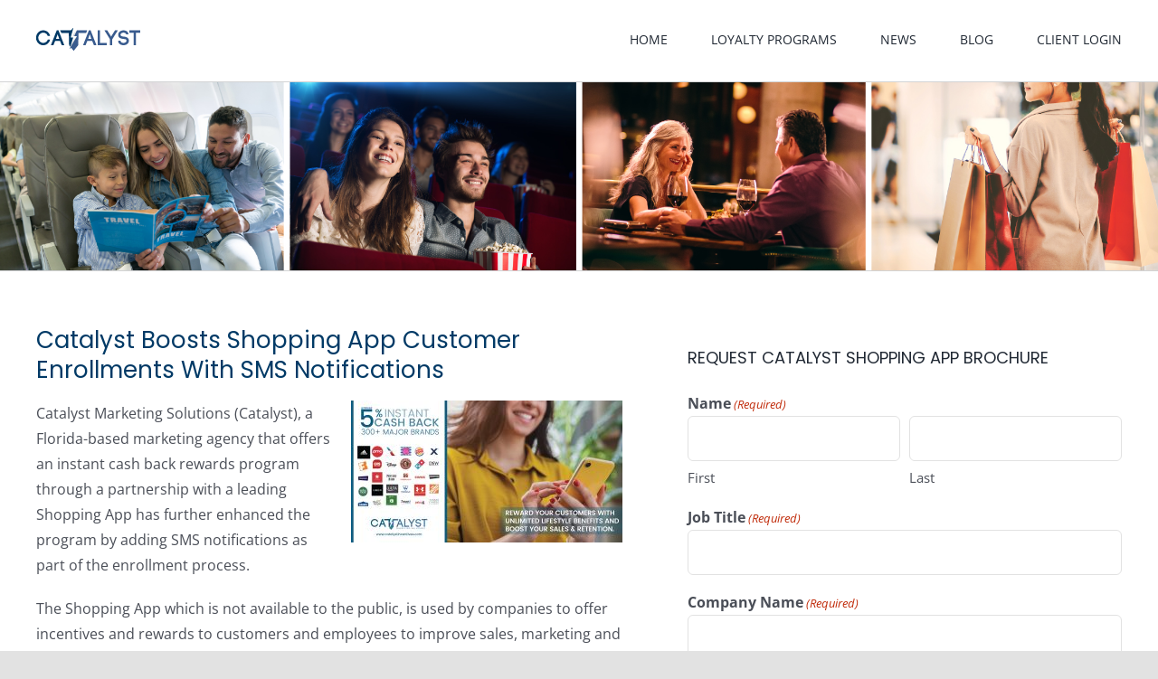

--- FILE ---
content_type: text/javascript
request_url: https://apeagle.io/anywhere/14fc71ae330943b7b70f8d38a8ba102116b773c8a824462991847c39d0e7e974?t=Catalyst%20Boosts%20Shopping%20App%20Customer%20Enrollments%20With%20SMS%20Notifications%20%E2%80%93%20Catalyst%20Marketing%20Solutions&u=https%3A%2F%2Fcatalystincentives.com%2F2021%2F10%2F05%2Fcatalyst-boosts-shopping-app-customer-enrollments-with-sms-notifications%2F&r=
body_size: 1592
content:
(function(){var a,c,s,d,e,t; if(!window.AutopilotAnywhere) window.AutopilotAnywhere = {}; a = window.AutopilotAnywhere;  a.anywhereConfig = {"t":"Catalyst Boosts Shopping App Customer Enrollments With SMS Notifications – Catalyst Marketing Solutions","u":"https://catalystincentives.com/2021/10/05/catalyst-boosts-shopping-app-customer-enrollments-with-sms-notifications/","r":""}; a.anywhereBaseDomain = "https://apeagle.io"; a.anywhereBaseUrl = "https://apeagle.io/anywhere/14fc71ae330943b7b70f8d38a8ba102116b773c8a824462991847c39d0e7e974"; a.sessionId = "695b254898245b001f6181ab"; a.formPresenceCheckDisabled = 0; a.configuredForms = [{"id":"0001654698249596_6e4c5f8a231f43beaf48b9c061289c8b","hash":"2_9a2e5b9aa7829dfb26d18e104355803994a4551c86c9a69f22f5fef371213b1d","requiredFields":[],"wantsFieldVerification":false,"passthroughSubmit":true,"successUrl":"","url":"https://catalystincentives.com/info/","formOnMultiplePages":true,"useVersion":2},{"id":"0001657034612369_cf765d02d4644418ac96814b99e98d3f","hash":"2_d3b787a1c03434e79ffed4769dd3a61a4e6ffa1c2eef93897c06cc3dd20a22d3","requiredFields":[],"wantsFieldVerification":false,"passthroughSubmit":true,"successUrl":"","url":"https://catalystincentives.com/ctcmember/","formOnMultiplePages":false,"useVersion":2}]; c=encodeURIComponent,s="SCRIPT",d=document,e=d.createElement(s),t=d.getElementsByTagName(s)[0];e.src="https://apeagle.io/anywhere/14fc71ae330943b7b70f8d38a8ba102116b773c8a824462991847c39d0e7e974/core.js";e.type="text/javascript";e.async=true;t.parentNode.insertBefore(e, t);})();